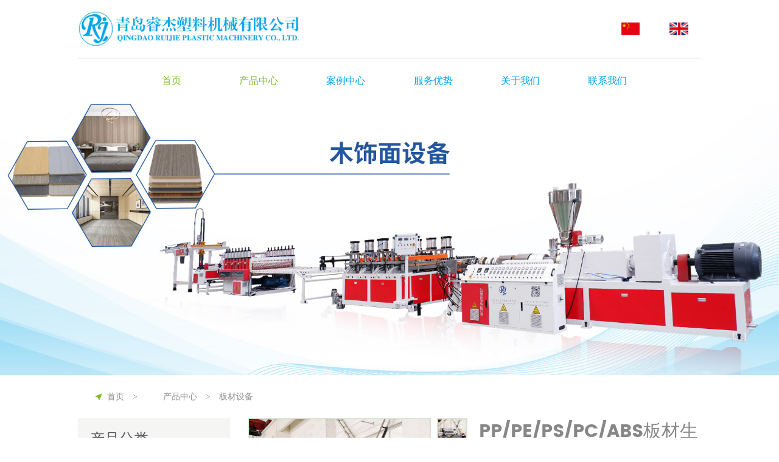

--- FILE ---
content_type: text/html; charset=UTF-8
request_url: https://www.sinorj.com/pp-pe-ps-pc-abs%E6%9D%BF%E6%9D%90%E7%94%9F%E4%BA%A7%E7%BA%BF/
body_size: 5361
content:
<!DOCTYPE html>
<html lang="en">
<head>
    <meta charset="UTF-8">
    <meta name="viewport" content="width=device-width, initial-scale=1.0">
    <meta http-equiv="X-UA-Compatible" content="ie=edge">
    <link rel="shortcut icon" href="/favicon.ico" />
    <title>PP/PE/PS/PC/ABS板材生产线</title>
    <meta name="description" content="">
    <meta name="keywords" content="PP/PE/PS/PC/ABS板材生产线">
    <link rel="shortcut icon" href="/favicon.ico" type="image/x-icon" />
    <link rel="stylesheet" href="https://www.sinorj.com/wp-content/themes/deyien/css/font/font.css" />
    <link rel="stylesheet" href="https://www.sinorj.com/wp-content/themes/deyien/css/common.css" type="text/css" media="screen" />
    <link rel="stylesheet" href="https://www.sinorj.com/wp-content/themes/deyien/css/swiper.min.css" />
    <link rel="stylesheet" href="https://www.sinorj.com/wp-content/themes/deyien/css/aos.css" />
    <link rel="stylesheet" href="https://www.sinorj.com/wp-content/themes/deyien/css/fenlei.css" />
    <link rel="stylesheet" href="https://www.sinorj.com/wp-content/themes/deyien/css/jquery.mmenu.all.css" />
    <link rel="stylesheet" href="https://www.sinorj.com/wp-content/themes/deyien/css/style.css" />
    <script type="text/javascript" src="https://www.sinorj.com/wp-content/themes/deyien/js/jquery.min.js"></script>
    <script type="text/javascript" src="https://www.sinorj.com/wp-content/themes/deyien/js/swiper.min.js" ></script>
    <script type="text/javascript" src="https://www.sinorj.com/wp-content/themes/deyien/js/jquery.mmenu.min.all.js" ></script>
    <script src="https://www.sinorj.com/wp-content/themes/deyien/js/common.js"></script>

<script>
var _hmt = _hmt || [];
(function() {
  var hm = document.createElement("script");
  hm.src = "https://hm.baidu.com/hm.js?1f365e44fafb6165ecb74c4191ef12f7";
  var s = document.getElementsByTagName("script")[0]; 
  s.parentNode.insertBefore(hm, s);
})();
</script>
<script>
var _hmt = _hmt || [];
(function() {
  var hm = document.createElement("script");
  hm.src = "https://hm.baidu.com/hm.js?1f365e44fafb6165ecb74c4191ef12f7";
  var s = document.getElementsByTagName("script")[0]; 
  s.parentNode.insertBefore(hm, s);
})();
</script>
<!-- Global site tag (gtag.js) - Google Ads: 964144787 -->
<script async src="https://www.googletagmanager.com/gtag/js?id=AW-964144787"></script>
<script>
 window.dataLayer = window.dataLayer || [];
function gtag(){dataLayer.push(arguments);}
gtag('js', new Date());

gtag('config', 'AW-964144787');
</script>

<!-- Event snippet for contact us conversion page -->
<script>
if(window.location.href.includes("contact-us")){
gtag('event', 'conversion', {'send_to': 'AW-964144787/yDzHCJWUpOsBEJPd3ssD'});
}
</script>
</head>
<body>

<div id="page">
  <header class="header">
    <div class="header-box fixed">
      <div class="header-top fixed">
        <div class="logo-box">
          <a href="/">
            <img src="https://www.sinorj.com/wp-content/uploads/2022/05/logo-1-2.png" title="logo-1-2" alt="logo-1-2" class="pc" />
            <img src="https://www.sinorj.com/wp-content/uploads/2022/05/logo-1-2.png" title="logo-1-2" alt="logo-1-2" class="wap" />
          </a>
        </div>
       
        <div class="language fixed">
        <a href="http://www.sinorj.com/">
                  <img src="https://www.sinorj.com/wp-content/uploads/2022/02/cn.png"/>
                  <span>中文</span>
              </a><a href="https://en.sinorj.com/">
                  <img src="https://www.sinorj.com/wp-content/uploads/2022/02/en.png"/>
                  <span>En</span>
              </a> 
        </div>
        <a href="#menu" class="btn-nav" >
            <span class="icon-bar top"></span>
            <span class="icon-bar middle"></span>
            <span class="icon-bar bottom"></span>
        </a>
      </div>
      <div class="header-bottom">
        <div class="nav-box">
          <nav id="menu">
            <ul class="fixed">
              <li class="on"><a href="/">首页</a>
              </li>
                                          <li   class="on"  >
                <a href="https://www.sinorj.com/products/">产品中心</a>
                              <ul class="second">		
                           <li> <a href="https://www.sinorj.com/category/flooring-machines/" >地板设备</a>
                            </li>
                            <li> <a href="https://www.sinorj.com/category/panel-ceiling-machines/" >墙板设备</a>
                            </li>
                            <li> <a href="https://www.sinorj.com/category/plastic-profile-machines/" >型材设备</a>
                            </li>
                            <li> <a href="https://www.sinorj.com/category/plastic-sheet-machines/" >片材设备</a>
                            </li>
                            <li> <a href="https://www.sinorj.com/category/plastic-board-machines/" >板材设备</a>
                            </li>
                            <li> <a href="https://www.sinorj.com/category/plastic-pipe-machines/" >管材设备</a>
                            </li>
                            <li> <a href="https://www.sinorj.com/category/other-machines/" >其他设备</a>
                            </li>
                
									</ul>
                                 </li>
                            <li   >
                <a href="https://www.sinorj.com/case/">案例中心</a>
                            </li>
                            <li   >
                <a href="https://www.sinorj.com/service/">服务优势</a>
                            </li>
                            <li   >
                <a href="https://www.sinorj.com/about-us/">关于我们</a>
                            </li>
                            <li   >
                <a href="https://www.sinorj.com/contact-us/">联系我们</a>
                            </li>
                          </ul>
          </nav>
        </div>
      </div>
    </div>
  </header>
<div class="in-banner">
  <div class="img-box">
    <a href="https://www.sinorj.com/pvc%e6%9c%a8%e9%a5%b0%e9%9d%a2%e7%94%9f%e4%ba%a7%e7%ba%bf/">
   <img src="https://www.sinorj.com/wp-content/uploads/2022/03/木饰面2.jpg" class="pc" />
    <img src="https://www.sinorj.com/wp-content/uploads/2022/03/木饰面2.jpg" class="wap" />
    </a>
  </div>
</div>
<section class="main">
  <div class="main-box">
    <div class="crumbs-box">
      <div class="crumbs-inner">
        <a href="/" class="home">首页</a>
        <i>&gt;</i>
        <a href="https://www.sinorj.com/products/" class="home">产品中心</a>
        <i>&gt;</i>
        <span>
板材设备</span>
      </div>
    </div>
    <div class="product-box">
      <div class="prodis-box fixed">
       <div class="pleft">

    <div class="han-cloud-menu">

      <div class="han-cloud-tit">

        产品分类

      </div>

      <div class="han-cloud-list">
        <ul>
          <li >
            <a href="https://www.sinorj.com/products/" style=" font-weight:bold;">全部</a>
          </li>
                         <li >

          <a href="https://www.sinorj.com/category/flooring-machines/" style=" font-weight:bold;">地板设备</a>

             
          </li>

                      <li >

          <a href="https://www.sinorj.com/category/panel-ceiling-machines/" style=" font-weight:bold;">墙板设备</a>

             
          </li>

                      <li >

          <a href="https://www.sinorj.com/category/plastic-profile-machines/" style=" font-weight:bold;">型材设备</a>

             
          </li>

                      <li >

          <a href="https://www.sinorj.com/category/plastic-sheet-machines/" style=" font-weight:bold;">片材设备</a>

             
          </li>

                      <li  class="on"  >

          <a href="https://www.sinorj.com/category/plastic-board-machines/" style=" font-weight:bold;">板材设备</a>

             
          </li>

                      <li >

          <a href="https://www.sinorj.com/category/plastic-pipe-machines/" style=" font-weight:bold;">管材设备</a>

             
          </li>

                      <li >

          <a href="https://www.sinorj.com/category/other-machines/" style=" font-weight:bold;">其他设备</a>

             
          </li>

         
        </ul>

      </div>

    </div>

  </div>        <div class="prright">
          <div class="prright-fixed">
            <div class="pone fixed">
              <div class="big-pic fixed">
                <div class="big-box">
                                    <img src="https://www.sinorj.com/wp-content/uploads/2022/03/1-7.jpg" title="PP/PE/PS/PC/ABS板材生产线" alt="PP/PE/PS/PC/ABS板材生产线"/>
                                    </div>
                <div class="small-list">
                  <ul>
                                        <li class="act" >
                      <a href="javascript:;" data-big="https://www.sinorj.com/wp-content/uploads/2022/03/1-7.jpg">
                        <img src="https://www.sinorj.com/wp-content/uploads/2022/03/1-7.jpg" title="PP/PE/PS/PC/ABS板材生产线" alt="PP/PE/PS/PC/ABS板材生产线" />
                      </a>
                    </li>
                                       <li >
                      <a href="javascript:;" data-big="https://www.sinorj.com/wp-content/uploads/2022/03/2-8.jpg">
                        <img src="https://www.sinorj.com/wp-content/uploads/2022/03/2-8.jpg" title="PP/PE/PS/PC/ABS板材生产线" alt="PP/PE/PS/PC/ABS板材生产线" />
                      </a>
                    </li>
                                       <li >
                      <a href="javascript:;" data-big="https://www.sinorj.com/wp-content/uploads/2022/03/3-8.jpg">
                        <img src="https://www.sinorj.com/wp-content/uploads/2022/03/3-8.jpg" title="PP/PE/PS/PC/ABS板材生产线" alt="PP/PE/PS/PC/ABS板材生产线" />
                      </a>
                    </li>
                                     </ul>
                </div>
              </div>
              <div class="big-text">
                <div class="t">PP/PE/PS/PC/ABS板材生产线</div>
                <div class="dis">
                  <p>本公司生产各种塑料板材设备有PP板材设备、PE板材设备、ABS板材设备、PS板材设备、PC板材设备等塑料板材生产线，该生产线由单螺杆塑料挤出机、自动真空上料机、除湿烘干料斗、板材机头、三辊压光机、排辊托冷装置、裁边装置、牵引机、剪切机、排辊输送机、接板架等组成。生产线采用自动化控制，自动化程度高，设备稳定，操作简便，生产效率高。</p>
                </div>
                <div class="link fixed">
                 
                  <a href="/#indexlianxi" ><img src="https://www.sinorj.com/wp-content/themes/deyien/images/co.png"/> 联系我们</a>
                </div>
              
              </div>
            </div>
            <div class="text">
              <div class="t">优势：</div>
              <div class="d">
                <p>1.螺杆采用特殊混料功能及高塑化能力设计，确保塑料融化色泽均匀，挤出量增高。</p>
<p>2.衣架型模头采用特殊双节流设计，使板材厚薄轻松调整。</p>
<p>3.温度控制精度±1℃可控制塑化过程及板材厚薄，平整性。</p>
<p>4 辊成型压辊成台采用平式或垂直式，可自由升降方式在厚板薄板操作过程中提供更多选择性，提高板材品质。</p>
<p>5.板材厚薄控制采用螺杆调整及油压压轮双向调整可准确控制板材厚薄度。</p>
<p>6.压辊轮直径为350mm及双回路冷却系统，配合模温控制机控制压辊轮温度使板材厚薄均匀。</p>
<p>7.切片机、板材长度及数量可调。</p>
              </div>
                             <div class="t">应用场景：</div>
              <div class="d">
               <p>PE/PP板材具有高强度、耐高温、表面光滑、平整、耐腐蚀、电绝缘性能优等优点。广泛用于环保、化工、电力等工业上。</p>
<p>PS板能自由着色,无嗅无味无害,不致菌类生长,具有刚性、绝缘、印刷性好等优点,主要用于包装、容器设备、日用装潢、普通电器以及建筑等行业。</p>
<p>ABS板材具有冲击强度高、耐热性能好、韧性好、表面光洁、易于二次加工等特点，广泛用家电、电子、包装等领域，可制作冰箱、洗衣机内衬，电视机、收录机外壳和仪表盘等。</p>
<p>PC板材用于园林、游艺场所奇异装饰及休息场所的廊亭；商业建筑的内外装饰品，现代城市楼房的幕墙；航空透明集装箱、摩托车前风挡、飞机、火车、轮船、汽车、汽船、潜艇；电话亭、广告路，、灯箱广告展示展览的布置；高速公路及城市高架路隔音屏障。</p>
              </div>
              <div class="img-list">
                <ul class="fixed">
                                       <li>
                        <img src="https://www.sinorj.com/wp-content/uploads/2022/03/IMG_20190227_133911_conew1.jpg" title="PP/PE/PS/PC/ABS板材生产线" alt="PP/PE/PS/PC/ABS板材生产线" />
                    </li>
                                       <li>
                        <img src="https://www.sinorj.com/wp-content/uploads/2022/03/IMG_20190227_134202_conew1.jpg" title="PP/PE/PS/PC/ABS板材生产线" alt="PP/PE/PS/PC/ABS板材生产线" />
                    </li>
                                       <li>
                        <img src="https://www.sinorj.com/wp-content/uploads/2022/03/2222_conew1.jpg" title="PP/PE/PS/PC/ABS板材生产线" alt="PP/PE/PS/PC/ABS板材生产线" />
                    </li>
                    
                </ul>
              </div>

            </div>
          </div>
        </div>
      </div>
    </div>
    
</section>
    <div class="related-product">
      <div class="prodis-tit">
        相关产品
      </div>
      <div class="relpro-inner">
        <ul class="fixed">
                   <li>
            <a class="img-box" href="https://www.sinorj.com/pvc%e7%89%87%e6%9d%90%e7%94%9f%e4%ba%a7%e7%ba%bf/">
              <img src="https://www.sinorj.com/wp-content/uploads/2022/03/缩略图-2.jpg" alt="PVC片材生产线" title="PVC片材生产线">
            </a>
            <a class="img-tit" href="https://www.sinorj.com/pvc%e7%89%87%e6%9d%90%e7%94%9f%e4%ba%a7%e7%ba%bf/">
             PVC片材生产线            </a>
          </li>
                   <li>
            <a class="img-box" href="https://www.sinorj.com/pp-pe-ps-pc-abs%e7%89%87%e6%9d%90%e7%94%9f%e4%ba%a7%e7%ba%bf/">
              <img src="https://www.sinorj.com/wp-content/uploads/2022/03/缩略图-4.jpg" alt="PP/PE/PS/PC/ABS片材生产线" title="PP/PE/PS/PC/ABS片材生产线">
            </a>
            <a class="img-tit" href="https://www.sinorj.com/pp-pe-ps-pc-abs%e7%89%87%e6%9d%90%e7%94%9f%e4%ba%a7%e7%ba%bf/">
             PP/PE/PS/PC/ABS片材生产线            </a>
          </li>
                   <li>
            <a class="img-box" href="https://www.sinorj.com/pvc%e6%9d%bf%e6%9d%90%e7%94%9f%e4%ba%a7%e7%ba%bf/">
              <img src="https://www.sinorj.com/wp-content/uploads/2022/03/缩略图-3.jpg" alt="PVC板材生产线" title="PVC板材生产线">
            </a>
            <a class="img-tit" href="https://www.sinorj.com/pvc%e6%9d%bf%e6%9d%90%e7%94%9f%e4%ba%a7%e7%ba%bf/">
             PVC板材生产线            </a>
          </li>
                   <li>
            <a class="img-box" href="https://www.sinorj.com/pet%e7%89%87%e6%9d%90%e7%94%9f%e4%ba%a7%e7%ba%bf/">
              <img src="https://www.sinorj.com/wp-content/uploads/2022/03/3e2c2cb34c25ec0ea01c1c4ebe4c74d.jpg" alt="PET片材生产线" title="PET片材生产线">
            </a>
            <a class="img-tit" href="https://www.sinorj.com/pet%e7%89%87%e6%9d%90%e7%94%9f%e4%ba%a7%e7%ba%bf/">
             PET片材生产线            </a>
          </li>
          
        </ul>
      </div>
    </div>
  </div>
</section>
<footer class="footer">
      <div class="footer-box">
        <div class="footer-fixed fixed">
          <div class="logo-search">
            <div class="flogo-box">
              <a href="/">
                 <img class="ftlogo" src="https://www.sinorj.com/wp-content/uploads/2022/03/logodi.png" title="logodi" alt="logodi" class="pc" />
              </a>
            </div>
            <div class="ftips">
             青岛睿杰塑料机械有限公司位于青岛胶州市，距青岛机场十多分钟车程，多条高速公路横贯胶州市。青岛睿杰塑机是专业从事塑料挤出设备的集科研、开发、制造、销售、服务于一体的高科技企业;拥有雄厚的技术力量，完善的检测手段，经验丰富的技术人员和技术工人;对塑料工艺、配方和塑料机械有着透彻的了解和丰富的经验，从而保证了所生产的塑料机械具有高品质、高性能。青岛睿杰塑机的产品已经出口到美国、俄罗斯、印度、欧洲、东南亚、中东、中亚、非洲等多个国家和地区。            </div>
          
          </div>
          <div class="footer-nav">
            <div class="nlist">
              <dl>
                <dt><a href="https://www.sinorj.com/products/">产品分类</a></dt>
                                 <dd><a href="https://www.sinorj.com/category/flooring-machines/">  地板设备</a></dd>
                                 <dd><a href="https://www.sinorj.com/category/panel-ceiling-machines/">  墙板设备</a></dd>
                                 <dd><a href="https://www.sinorj.com/category/plastic-profile-machines/">  型材设备</a></dd>
                                 <dd><a href="https://www.sinorj.com/category/plastic-sheet-machines/">  片材设备</a></dd>
                               </dl>
            </div>
            <div class="nlist dtnull">
              <dl>
                <dt>
                </dt>
                                 <dd><a href="https://www.sinorj.com/category/plastic-board-machines/">  板材设备</a></dd>
                                  <dd><a href="https://www.sinorj.com/category/plastic-pipe-machines/">  管材设备</a></dd>
                                  <dd><a href="https://www.sinorj.com/category/other-machines/">  其他设备</a></dd>
                               </dl>
            </div>
            <div class="nlist links">
              <dl>
                <dt><a>联系我们</a></dt>
                <dd class="facebook"><a href="" target="_blank">0532-82299268</a></dd>
                <dd class="youtube"><a href="mailto:ssf929@sinorj.com" target="_blank">0532-82293031</a></dd>
                <dd class="twitter">
                    <a href="whatsapp://send?phone=+8615253289608" target="_blank">sales@sinorj.com</a>
                    </dd>
                <dd class="twitter"><a href="" target="_blank">ssf929@sinorj.com</a></dd>
              </dl>
            </div>
          </div>
        </div>
        <div class="footer-copy">
          <p>版权所有： 青岛睿杰塑料机械有限公司 &nbsp;&nbsp;<a href="https://beian.miit.gov.cn/" target="_blank" rel="nofollow">鲁ICP备10025487号-1 </a> </p>
        </div>
      </div>
    </footer>
    <!--手机底部导航-->
<div id="dibunav">
    <ul class="dibunav-con">
          <li>
            <a href="/" class=""><img src="https://www.sinorj.com/wp-content/themes/deyien/img/Products.png" alt=""/><p>首页</p>
            </a>
        </li>
        <li>
            <a href="https://www.sinorj.com/products/" class=""><img src="https://www.sinorj.com/wp-content/themes/deyien/img/Products.png" alt=""/><p>产品中心</p>
            </a>
        </li>
        <li>
            <a href="https://www.sinorj.com/case/" class=""><img src="https://www.sinorj.com/wp-content/themes/deyien/img/Service.png" alt=""/><p>案例中心</p>
            </a>
        </li>


        <li>
            <a href="/contact-us/"><img src="https://www.sinorj.com/wp-content/themes/deyien/img/Chat.png" alt=""/><p>联系我们</p>
            </a>
        </li>

    </ul>
</div>
    <a href="javascript:;" id="toTop">
      <img src="https://www.sinorj.com/wp-content/themes/deyien/images/totop.png" />
    </a>
  </div>
  <script type="text/javascript" src="https://www.sinorj.com/wp-content/themes/deyien/js/aos.js" ></script>
  <script type="text/javascript" src="https://www.sinorj.com/wp-content/themes/deyien/js/index.js" ></script>
  <script>
    AOS.init({
      easing: 'ease-out-back',
      duration: 1000
    });   
  </script>
</body>
</html>

--- FILE ---
content_type: text/css
request_url: https://www.sinorj.com/wp-content/themes/deyien/css/font/font.css
body_size: 574
content:
@font-face {
  font-family: "Myriad Web Pro";
  src: url("Myriad Web Pro.woff2") format("woff2"),
       url("Myriad Web Pro.woff") format("woff"),
       url("Myriad Web Pro.ttf") format("truetype"),
       url("Myriad Web Pro.eot") format("embedded-opentype"),
       url("Myriad Web Pro.svg") format("svg");
  font-weight: normal;
  font-style: normal;
}

@font-face {
  font-family: "Dolce Vita Light";
  src: url("Dolce Vita Light.woff2") format("woff2"),
       url("Dolce Vita Light.woff") format("woff"),
       url("Dolce Vita Light.ttf") format("truetype"),
       url("Dolce Vita Light.eot") format("embedded-opentype"),
       url("Dolce Vita Light.svg") format("svg");
  font-weight: normal;
  font-style: normal;
}

@font-face {
  font-family: "AvantGardeITCbyBT-Demi";
  src: url("AvantGardeITCbyBT-Demi.woff2") format("woff2"),
       url("AvantGardeITCbyBT-Demi.woff") format("woff"),
       url("AvantGardeITCbyBT-Demi.ttf") format("truetype"),
       url("AvantGardeITCbyBT-Demi.eot") format("embedded-opentype"),
       url("AvantGardeITCbyBT-Demi.svg") format("svg");
  font-weight: normal;
  font-style: normal;
}

@font-face {
  font-family: "AvantGardeITCbyBT-Book";
  src: url("AvantGardeITCbyBT-Book.woff2") format("woff2"),
       url("AvantGardeITCbyBT-Book.woff") format("woff"),
       url("AvantGardeITCbyBT-Book.ttf") format("truetype"),
       url("AvantGardeITCbyBT-Book.eot") format("embedded-opentype"),
       url("AvantGardeITCbyBT-Book.svg") format("svg");
  font-weight: normal;
  font-style: normal;
}

@font-face {
  font-family: "Quicksand-Regular";
  src: url("Quicksand-Regular.woff2") format("woff2"),
       url("Quicksand-Regular.woff") format("woff"),
       url("Quicksand-Regular.ttf") format("truetype"),
       url("Quicksand-Regular.eot") format("embedded-opentype"),
       url("Quicksand-Regular.svg") format("svg");
  font-weight: normal;
  font-style: normal;
}

@font-face {
  font-family: "Quicksand_Bold";
  src: url("Quicksand_Bold.woff.woff2") format("woff2"),
       url("Quicksand_Bold.woff.woff") format("woff"),
       url("Quicksand_Bold.woff.ttf") format("truetype"),
       url("Quicksand_Bold.woff.eot") format("embedded-opentype"),
       url("Quicksand_Bold.woff.svg") format("svg");
  font-weight: normal;
  font-style: normal;
}

@font-face {
  font-family: "Merriweather-Light";
  src: url("Merriweather-Light.woff2") format("woff2"),
       url("Merriweather-Light.woff") format("woff"),
       url("Merriweather-Light.ttf") format("truetype"),
       url("Merriweather-Light.eot") format("embedded-opentype"),
       url("Merriweather-Light.svg") format("svg");
  font-weight: normal;
  font-style: normal;
}

@font-face {
  font-family: "Merriweather-Regular";
  src: url("Merriweather-Regular.woff.woff2") format("woff2"),
       url("Merriweather-Regular.woff.woff") format("woff"),
       url("Merriweather-Regular.woff.ttf") format("truetype"),
       url("Merriweather-Regular.woff.eot") format("embedded-opentype"),
       url("Merriweather-Regular.woff.svg") format("svg");
  font-weight: normal;
  font-style: normal;
}

@font-face {
  font-family: "PingFangSCRegular";
  src: url("PingFangSCRegular.woff2") format("woff2"),
       url("PingFangSCRegular.woff") format("woff"),
       url("PingFangSCRegular.ttf") format("truetype"),
       url("PingFangSCRegular.eot") format("embedded-opentype"),
       url("PingFangSCRegular.svg") format("svg");
  font-weight: normal;
  font-style: normal;
}

@font-face {
  font-family: "Poppins-Bold";
  src: url("Poppins-Bold.woff2") format("woff2"),
       url("Poppins-Bold.woff") format("woff"),
       url("Poppins-Bold.ttf") format("truetype"),
       url("Poppins-Bold.eot") format("embedded-opentype"),
       url("Poppins-Bold.svg") format("svg");
  font-weight: normal;
  font-style: normal;
}

@font-face {
  font-family: "Poppins-Light";
  src: url("Poppins-Light.woff2") format("woff2"),
       url("Poppins-Light.woff") format("woff"),
       url("Poppins-Light.ttf") format("truetype"),
       url("Poppins-Light.eot") format("embedded-opentype"),
       url("Poppins-Light.svg") format("svg");
  font-weight: normal;
  font-style: normal;
}

@font-face {
  font-family: "Poppins-Medium";
  src: url("Poppins-Medium.woff2") format("woff2"),
       url("Poppins-Medium.woff") format("woff"),
       url("Poppins-Medium.ttf") format("truetype"),
       url("Poppins-Medium.eot") format("embedded-opentype"),
       url("Poppins-Medium.svg") format("svg");
  font-weight: normal;
  font-style: normal;
}

@font-face {
  font-family: "Poppins-Regular";
  src: url("Poppins-Regular.woff2") format("woff2"),
       url("Poppins-Regular.woff") format("woff"),
       url("Poppins-Regular.ttf") format("truetype"),
       url("Poppins-Regular.eot") format("embedded-opentype"),
       url("Poppins-Regular.svg") format("svg");
  font-weight: normal;
  font-style: normal;
}

@font-face {
  font-family: "Poppins-SemiBold";
  src: url("Poppins-SemiBold.woff2") format("woff2"),
       url("Poppins-SemiBold.woff") format("woff"),
       url("Poppins-SemiBold.ttf") format("truetype"),
       url("Poppins-SemiBold.eot") format("embedded-opentype"),
       url("Poppins-SemiBold.svg") format("svg");
  font-weight: normal;
  font-style: normal;
}

@font-face {
  font-family: "PlayfairDisplay-Bold";
  src: url("PlayfairDisplay-Bold.woff2") format("woff2"),
       url("PlayfairDisplay-Bold.woff") format("woff"),
       url("PlayfairDisplay-Bold.ttf") format("truetype"),
       url("PlayfairDisplay-Bold.eot") format("embedded-opentype"),
       url("PlayfairDisplay-Bold.svg") format("svg");
  font-weight: normal;
  font-style: normal;
}

@font-face {
  font-family: "CenturySchlbkCyrillicBT";
  src: url("CenturySchlbkCyrillicBT.woff2") format("woff2"),
       url("CenturySchlbkCyrillicBT.woff") format("woff"),
       url("CenturySchlbkCyrillicBT.ttf") format("truetype"),
       url("CenturySchlbkCyrillicBT.eot") format("embedded-opentype"),
       url("CenturySchlbkCyrillicBT.svg") format("svg");
  font-weight: normal;
  font-style: normal;
}

@font-face {
  font-family: "SamsungSharpSansBoldRegular";
  src: url("SamsungSharpSansBoldRegular.woff2") format("woff2"),
       url("SamsungSharpSansBoldRegular.woff") format("woff"),
       url("SamsungSharpSansBoldRegular.ttf") format("truetype"),
       url("SamsungSharpSansBoldRegular.eot") format("embedded-opentype"),
       url("SamsungSharpSansBoldRegular.svg") format("svg");
  font-weight: normal;
  font-style: normal;
}

--- FILE ---
content_type: text/css
request_url: https://www.sinorj.com/wp-content/themes/deyien/css/common.css
body_size: 1347
content:
@charset "utf-8";
/* reset */
html { height: 100% }
body { min-height: 100% }
body { _height: 100% }
body, div, ul, ol, li, dl, dt, dd, h1, h2, h3, h4, h5, h6, iframe, pre, code, fieldset, legend, form, input, select, textarea, button, p, blockquote, th, td, figure { margin: 0; padding: 0 }
body, div, ul, ol, li, dl, dt, dd, h1, h2, h3, h4, h5, h6, iframe, pre, code, fieldset, legend, form, p, blockquote, figure, header, footer, nav, article, section, aside, address, figcaption { *zoom: 1 }
li { list-style-type: none }
h1, h2, h3, h4, h5, h6 { font-size: 100% }
iframe, frame, fieldset, img { border: 0 none }
img { vertical-align: top }
input[type=button], input[type=submit], input[type=reset] { cursor: pointer }
button { cursor: pointer }
input, textarea, button { -webkit-border-radius: 0; -webkit-appearance: none }
input[type=radio] { -webkit-border-radius: 100%; -webkit-appearance: radio }
input[type=checkbox] { -webkit-appearance: checkbox }
input[type=search] { -webkit-box-sizing: content-box; -moz-box-sizing: content-box; -ms-box-sizing: content-box; -o-box-sizing: content-box; box-sizing: content-box }
textarea { overflow: auto; resize: none }
blockquote, q { quotes: none }
blockquote:before, blockquote:after, q:before, q:after { content: ""; content: none }
table { border-collapse: collapse; border-spacing: 0 }
caption, th { text-align: left }
th { font-weight: normal }
em, cite, address,i { font-style: normal }
sup { vertical-align: text-top }
sub { vertical-align: text-bottom }
body, input, select, button, textarea { font-size: 14px; font-family: "Poppins-Regular";color:#878787;}
body { line-height: 1.5 }
a { text-decoration: none;}
a:hover { color:#aec49d;}
a { blr:expression(this.onFocus=this.blur()); color:#898989; }
a * { *cursor: pointer }
:focus { outline: none }
/*所有后台编辑器区域都要引用 edit_con_original 类名*/
.edit_con_original{ line-height:1.8; padding:0 0; color:#333;}
.edit_con_original ul{ margin:inherit; padding:inherit}
.edit_con_original ul li { list-style-type:disc; margin:auto; }
.edit_con_original ol{ margin:inherit; padding:inherit}
.edit_con_original ol li { list-style-type:decimal; margin:auto; }
.edit_con_original h1 { font-size: 2em; font-weight:bold }
.edit_con_original h2 { font-size: 1.5em; font-weight:bold }
.edit_con_original h3 { font-size: 1.17em; font-weight:bold }
.edit_con_original h4 { font-size: 1em; font-weight:bold }
.edit_con_original h5 { font-size: 0.83em; font-weight:bold }
.edit_con_original h6 { font-size: 0.67em; font-weight:bold }
.edit_con_original em { font-style: italic }
.edit_con_original cite{ font-style: italic }
.edit_con_original address{ font-style: italic }
.edit_con_original i { font-style: italic }
.edit_con_original table{ border-collapse: separate; border-spacing: 2px }
.edit_con_original img{ max-width:100%; height:auto;}
/*所有后台编辑器区域都要引用 edit_con_original 类名*/

/* clear 页头，页脚，内容区都不用再加清除样式 */
.fixed:before, .clearfix:before, .cf:before, body:before, .header:before, .main:before, .footer:before { content: ''; display: table }
.fixed:after, .clearfix:after, .cf:after, after, .header:after, .main:after, .footer:after { content: ''; display: table; clear: both }
.fixed, .clearfix, .cf, .header, .main, .footer { *zoom: 1;}
.clear, .cl { display: block!important; float: none!important; clear: both; width: auto!important; max-width: none!important; min-width: 0!important; max-height: none!important; min-height: 0!important; overflow: hidden; margin: 0!important; padding: 0!important; border: 0 none!important; font-size: 0!important; line-height: 0!important }
/*公用样式end*/




fieldset{
	display: block;
    margin-inline-start: 0px;
    margin-inline-end: 0px;
    padding-block-start: 0em;
    padding-inline-start: 0em;
    padding-inline-end: 0em;
    padding-block-end: 0em;
    min-inline-size: auto;
    border-width: 0px;
    border-style: none;
    border-color: threedface;
    border-image: initial;
}








--- FILE ---
content_type: text/css
request_url: https://www.sinorj.com/wp-content/themes/deyien/css/fenlei.css
body_size: 134
content:
@charset "UTF-8";
.fenlei{display: none;}
.fenlei.a{color:#fff;}
@media (max-width: 768px){.fenlei{display: block !important;color: #fff;
    background-color: #1890ff;
    border-color: #329cff;
    width: 70px;
    padding: 0px 10px 0px 10px;
}

}



--- FILE ---
content_type: text/css
request_url: https://www.sinorj.com/wp-content/themes/deyien/css/style.css
body_size: 11053
content:
/*header start*/
.header{position: absolute;width:100%;top:0;left:0;z-index:99;background:#fff;}
.header .header-box{max-width:1440px;margin:0 auto;}
.header .header-box .header-top{border-bottom:1px solid #d0d0d0;}
.header-box .logo-box{width:366px;display: inline-block;float:left;padding:15px 0;}
.header-box .logo-box a{display: block;}
.logo-box a img{display: none;width:100%;height:auto;}
.logo-box a img.pc{display: block;}
.header-box .tel-link{padding:25px 0;display: inline-block;float:left;margin-left:10%;}
.header-box .tel-link .tel-mail{display: inline-block;float:left;}
.header-box .tel-link .tel-mail a{font-size:16px;color:#FFFFFF;display: inline-block;padding:14px 0  14px 30px;}
.header-box .tel-link .tel-mail a.tel{background:url(../images/sj.png) no-repeat left center;}
.header-box .tel-link .tel-mail a.mail{background:url(../images/em.png) no-repeat left center;margin-left:45px;}
.header-box .tel-link .link{display: inline-block;float:left;padding-left:45px;}
.header-box .language{display: flex;float:right;padding:37px 0;}
.header-box .language a{display:flex;justify-content:center;align-items:center;margin-left:15px;}
.header-box .language a span{display:inline-block;margin-left:5px;color:#FFFFFF;}
.language .lan-tit{display: inline-block;color:#FFFFFF;font-size:14px;float:left;margin-right:15px;}
.language .lan-slide{width:118px;height:26px;border:1px solid #FFFFFF;float:right;border-radius:3px;}
.language .lan-slide dt a{display: block;background:url(../images/donw.png) no-repeat 90% center;color:#FFFFFF;font-size:12px;padding:0 14px;}
.language .lan-slide dd{backgroutwitternd:#CCCCCC;opacity:0;transition: all 0.6s;visibility:hidden;transform:scaleY(-0.5);transform-origin:left top;}
.language .lan-slide:hover dd{opacity:1;visibility: visible;transform: scaleY(1);}
.language .lan-slide dd a{display: block;color:#FFFFFF;line-height:26px;padding:0 14px;font-size:12px;}
.header-box .nav-box ul{display:flex;flex-wrap: wrap;justify-content:center;}
.header-box .nav-box ul > li{width:14%;float:left;text-align: center;position: relative;}
.header-box .nav-box ul > li .second{position: absolute;width: 400px;top:100%;background: rgba(245,245,245,0.9);left: 50%;margin-left:-128px;visibility: hidden;opacity:0;transition: all 0.1s;}
.header-box .nav-box ul > li:hover .second{visibility:visible;opacity:1;}
.header-box .nav-box ul > li .second li{float: none;width:100%;position: relative;}
.header-box .nav-box ul > li .second > li > a{height:60px;line-height:60px;color:#96989a;font:18px;display: block;padding:0 30px;text-align: left;font-weight:normal;}
.header-box .nav-box ul > li .second li:hover > a{color:#ffffff;background:#7bbc23;}
.header-box .nav-box ul > li .second li .three{background:rgba(245,245,245,0.9);width:256px;left:100%;top:0;position: absolute;visibility: hidden;opacity:0;transition: all 0.1s;}
.header-box .nav-box ul > li .second li:hover .three{visibility:visible;opacity: 1;}
.header-box .nav-box ul > li .second li .three li a{height:46px;line-height:46px;font-family: "Poppins-Regular";padding:0 0;}
.header-box .nav-box ul > li > a{display: block;padding:25px 0;font-size:16px;color:#00a4e7;font-family: "Poppins-Bold";text-transform: uppercase;position: relative;transition: all 0.4s;background:transparent;}
.header-box .nav-box ul > li:hover a ,.header-box .nav-box ul li.on a{background:#FFFFFF;color:#7bbc23;}
.header-box .nav-box ul > li:hover a:before{left:0;display:none;}
.header-box .nav-box ul > li a:before{content: '';width:1px;height:26px;background:#FFFFFF;left:-1px;top:50%;margin-top:-13px;position:absolute;}
.header-box .nav-box ul > li:first-child a:before{display: none;}
/*header end*/
#toTop{width:50px;height:50px;left:20px;bottom:120px;position: fixed;z-index:999;background:#7bbc23;text-align: center;vertical-align: middle;}
#toTop img{padding:5px 0;}
/*footer start*/
.footer{background:#333431;}
.footer .footer-box{max-width:1440px;margin:0 auto;}
.footer .footer-box .footer-fixed{padding:20px 0;width:1000px;margin:0 auto;}
.footer-box .footer-fixed .logo-search{width:340px;float:left;}
.footer-fixed .logo-search .ftips{padding:10px 0;font-size:14px;color:#FFFFFF;font-family: "Poppins-Regular";margin-left: 5px;
}
.footer-fixed .logo-search .flogo-box{width:100%;}
.footer-fixed .logo-search .flogo-box.a{width:100%;}
.ftlogo{width:322px;}
.logo-search  .fsearch-box{position: relative;}
.logo-search  .fsearch-box input{border:1px solid #5c5d5a;width:223px;height:44px;background:transparent;padding:0 10px;float:left;}
.logo-search  .fsearch-box button{border:none;background:#5c5d5a;display: block;height:46px;width:49px;float:left;}
.logo-search  .fsearch-box button img{transition: all 0.6s;transform: scale(1);}
.logo-search  .fsearch-box button:hover img{transform: scale(1.05);}
.footer-nav{float:left;display: inline-block;}
.footer-nav .nlist{padding-left:80px;float:left; padding-top: 14px;}
.footer-nav .nlist.dtnull dt{height:30px;}
.footer-nav .nlist dt a{font-size:20px;font-family: "Poppins-Bold";color:#FFFFFF;text-transform: uppercase;padding-left:18px;}
.footer-nav .nlist a{display:block;}
.footer-nav .nlist dd{padding-top:25px;}
.footer-nav .nlist dd a{color:#FFFFFF;font-size:16px;background:url(../images/bank-icon.png) no-repeat left center;padding-left:18px;}
.footer-nav .nlist.links dd a{padding-left:35px;}
.footer-nav .nlist dd.facebook a{background:url(../images/tel-icon.png) no-repeat left center;}
.footer-nav .nlist dd.twitter a{background:url(../images/img2.png) no-repeat left center;}
.footer-nav .nlist dd.youtube a{background:url(../images/tel-icon.png) no-repeat left center;}
.footer-nav .nlist dd.linkedin a{background:url(../images/img4.png) no-repeat left center;}
.footer-nav .nlist.links dt a{padding-left:0;}
.footer-copy{padding:25px;text-align: center;border-top:1px solid #3d3e3c;font-size:16px;}

/*footer end*/
/*轮播图start*/
.banner{max-width:1920px;margin:0 auto;width:100%;background:#000000;}
.banner .swiper-slide{position: relative;overflow: hidden;}
.banner .bg-box{position: relative;z-index:1;}
.banner .bg-box img{width:100%;height:auto;}
.banner .wap-box{display:none;}
.banner .wap-box img{width:100%;height:auto;}
.banner .swiper-pagination-bullet{background:#dddad7;display:block;margin:10px auto;transform: scale(1);transition: all 0.6s;}
.swiper-search{position: absolute;z-index:9;right:0;top:40px;}
.swiper-search .swiper-search-inner{position:absolute;right:0;top:0;}
.swiper-search .swiper-pagination-bullet-active{transform: scale(1.2);}
.swiper-search .swiper-pagination{position: relative;}
.swiper-search .banner-search{display: block;margin:0 auto;margin-bottom:20px;}
/*轮播图end*/
.newswiper-search{position: absolute;z-index:9;margin-top:50px;width:1440px;left:50%;margin-left:-920px;}
.newswiper-search .newswiper-search-inner{position:absolute;width:30px;right:0;top:0;}
.newswiper-search .newswiper-pagination-bullet-active{transform: scale(1.2);}
.newswiper-search .newswiper-pagination{position: relative;}
.newswiper-search .newbanner-search{display: block;width:21px;margin:0 auto;margin-bottom:20px;}

/*内页Kv*/
.in-banner{max-width:1920px;margin:0 auto;}
.in-banner .img-box img{width:100%;height:auto;display:none;margin-top:0px;}
.in-banner .img-box img.pc{display: block;}
/*内页Kv*/












/*公共样式定义 start*/
/*例如,统一间距,统一字体,统一大小写,统一最大距离*/
.crumbs-box{padding:25px 0;}
.crumbs-box .crumbs-inner{max-width:1440px;margin:0 auto;text-transform: uppercase;}
.crumbs-box .crumbs-inner a{color:#909090;display: inline-block;font-family: "Poppins-Regular";}
.crumbs-box .crumbs-inner a:first-child{padding-left:20px;background:url(../images/home-icon.png) no-repeat left center;}
.crumbs-box .crumbs-inner i{display: inline-block;font-family: simsun;padding:0 10px;}
.crumbs-box .crumbs-inner span{color:#909090;font-family: "Poppins-Regular";}
/*分页 start*/
.page-box{padding:50px 0;text-align: center;}
.page-box .page-inner{display:flex;justify-content: center;}
.page-box .page-inner a{display:inline-flex;margin:0 5px;font-size:16px;color:#818181;width:40px;height:40px;line-height:40px;justify-content: center;background:transparent;border:1px solid #7bbc23;}
.page-box .page-inner .page-list{display: flex;}
.page-box .page-inner .page-list a.act ,.page-box .page-inner .page-list a:hover{color:#FFFFFF;background:#7bbc23;transition: all 0.4s;}
.page-box .page-inner a.prev ,.page-box .page-inner a.next{font-size:20px;color:#818181;width:40px;height:40px;text-align: center;line-height:40px;font-family: simsun;}
.page-box .page-inner a.prev.no-drop ,.page-box .page-inner a.next.no-drop{cursor: no-drop;opacity:0.8;}
.page-box .page-inner span.current{display:inline-flex;margin:0 5px;font-size:16px;color:#818181;width:40px;height:40px;line-height:40px;justify-content: center;background:transparent;border:1px solid #7bbc23; color:#FFFFFF;background:#7bbc23;}

/*分页 end*/

.tit-box{padding:5px 0;position:relative;}
.tit-box .tit-inner{text-align: center;}
.tit-box .tit-inner h3 ,.tit-box .tit-inner .h3{font-size:40px;position: relative;color:#595a5c;text-transform:uppercase;font-family: "Poppins-Bold";}
.tit-box .tit-inner a{display: inline-block;width:143px;height:50px;text-align: center;line-height:50px;color:#FFFFFF;font-family: "Poppins-SemiBold";background:#7bbc23;font-size:20px;margin-top:5px;}
.tit-box .tit-inner p{text-align: center;font-size:18px;margin-top:10px;}

.xhl-control-label{color:#333333;font-size:16px;width:10%;float:left;height:45px;line-height:45px;}
.xhl-controls{float:right;width:90%;}
.xhl-controls input{border:1px solid #ebeff8;padding:10px 5%;width:90%;background:#f5f5f4;}
.xhl-controls textarea{border:1px solid #ebeff8;padding:10px 5%;width:90%;height:150px;background:#f5f5f4;}
.xhl-form-tip{color:red;position: absolute;right:-20px;top:15px;z-index:2;}
.xhl-control-group{margin-bottom:20px;position: relative;}
.xhl-control-group:before{content: '';display: table;}
.xhl-control-group:after{content: '';display: table;clear:both;}
.xhl-footer{text-align: center;}
.xhl-footer #xhlFormSubmit{display: inline-block;width:20%;height:50px;background:#7bbc23;line-height:50px;text-align: center;color:#FFFFFF;font-size:18px;transition:all 0.4s;cursor:pointer;}
.xhl-footer #xhlFormSubmit:hover{background:#878787;}

/*公共样式定义 end*/



.index-odm-oem{max-width:1440px;margin:0 auto;z-index:2;position: relative;background:#FFFFFF;height:176px;}
.index-odm-oem .index-odm-oem-inner{background:#FFFFFF;box-shadow:1px 1px 10px #CCCCCC;height:176px;position: absolute;top:-88px;width:100%;border-radius:10px;}
.index-odm-oem-inner .ioo-tit{line-height:176px;width:26%;float:left;text-align: center;font-size:40px;color:#595a5c;text-transform: uppercase;font-family: "Myriad Web Pro";}
.index-odm-oem-inner .ioo-list{width:74%;float:right;}
.index-odm-oem-inner .ioo-list ul li{width:20%;float:left;position: relative;height:176px;}
.index-odm-oem-inner .ioo-list ul li:before{width:1px;height:40px;background:#e0e0dd;content:'';left:0;top:50%;margin-top:-20px;position: absolute;}
.index-odm-oem-inner .ioo-list ul li:first-child:before{display:none;}
.ioo-list ul li a.b{height:156px;display:flex;align-items: center;justify-content: center;flex-direction: column;padding-top:20px;filter: brightness(0.5);}
.ioo-list ul li a.b span{display: block;text-align: center;font-family: "Poppins-SemiBold";color:#666666;font-size:16px;padding:5px;line-height:24px;height:48px;overflow: hidden;}
.ioo-list ul li .t{z-index:2;display: block;width:100%;background:#7bbc23;border-radius:10px;display:flex;align-items: center;justify-content: center;flex-direction: column;height:176px;padding:30px 2px;position: absolute;left:-2px;top:-30px;transition:all 0.6s;opacity:0;visibility:hidden;transform: scale(0.9);}
.ioo-list ul li:hover .t{opacity:1;visibility: visible;transform: scale(1);}
.ioo-list ul li .t article{font-size:16px;text-align: center;font-family: "Poppins-SemiBold";color:#FFFFFF;margin:15px 0;}
.ioo-list ul li .t a{display: block;width:46px;height:46px;text-align: center;line-height:46px;color:#7bbc23;background:#FFFFFF;border-radius:50% 50%;font-family:simsun;font-size:16px;transition: all 0.6s;}
.ioo-list ul li .t a:hover{background:#f5f5f5;}


.index-product{background:#f5f5f4;padding:0 0 100px;}
.index-product-inner{max-width:1456px;margin:0 auto;}
.index-product-inner ul{column-count: 3;column-gap: 16px;}
.index-product-inner ul li{position: relative;break-inside: avoid;margin-bottom:16px;}
.index-product-inner ul li .img-pop{transform-origin:left top;transform:scaleY(0.9);transition: all 0.6s;opacity:0;visibility:hidden;position: absolute;left:0;top:0;right:0;bottom:70px;display:flex;align-items: center;justify-content: center;flex-direction: column;z-index:2;background:url(../images/gr-pop.png) repeat;}
.index-product-inner ul li:hover .img-pop{opacity:1;visibility: visible;transform: scaleY(1);}
.index-product-inner ul li .img-box{position: relative;display:block;padding-bottom:100%;overflow:hidden;}
.index-product-inner ul li .img-box img{width:100%;height:100%;object-fit: cover;position:absolute;left:0;top:0;}
.index-product-inner ul li .tit-hc{display: block;width:100%;height:60px;position: relative;left:0;bottom:0;z-index:2;background:#F5F5F4;text-align: center;line-height:34px;font-size:18px;font-family: "Poppins-Regular";text-transform: uppercase;margin-top:10px;}
.index-product-inner ul li .img-pop .t{text-align: center;font-size:20px;color:#FFFFFF;font-family: "Myriad Web Pro";padding:0 10%;}
.index-product-inner ul li .img-pop .d{text-align: center;font-size:18px;color:#FFFFFF;font-family: "Myriad Web Pro";padding:20px 10%;}
.index-product-inner ul li .img-pop .more{display: block;width:46px;height:46px;background:#FFFFFF;text-align: center;line-height:46px;margin:0 auto;border-radius:50% 50%;font-family:simsun;font-size:16px;color:#b6caa7;font-weight: bold;}


.index-our-service{background-size:cover;padding:0 0; padding-bottom:100px;}
.index-our-service .ios-inner{max-width:1440px;margin:0 auto;}
.ios-inner .ios-list{width:50%;float:left;}
.ios-inner .ios-list ul li{width:48%;float:left;background:#FFFFFF;border-radius:10px ;margin:15px 0;padding-bottom:20px;}
.ios-inner .ios-list ul li:nth-child(even){float:right;}
.ios-inner .ios-list ul li .t{padding:20px 20px;font-family: "Poppins-Bold";font-size:22px;color:#7bbc23;display: block;overflow: hidden;text-overflow: ellipsis;white-space: nowrap;}
.ios-inner .ios-list ul li .p{padding:0 20px;font-size:16px;font-family: "Poppins-Regular";color:#96989a;height:96px;line-height:24px;overflow: hidden;}
.ios-inner .ios-text{width:47%;float:right;}
.ios-inner .ios-text .ios-tit{font-size:40px;color:#595a5c;font-family: "Poppins-Bold";text-transform: uppercase;}
.ios-inner .ios-text .ios-tips{font-family: "Poppins-Regular";font-size:18px;color:#96989a;line-height:2;height:432px;overflow: hidden;margin-top:35px;}
.ios-inner .ios-text .ios-share{margin-bottom:35px;}
.ios-text .ios-share a{display: inline-block;width:24px;height:22px;transition: all 0.6s;margin-right:15px;}
.ios-text .ios-share a.f{background:url(../images/ios-icon-01.png) no-repeat center;}
.ios-text .ios-share a.t{background:url(../images/ios-icon-02.png) no-repeat center;}
.ios-text .ios-share a.y{background:url(../images/ios-icon-03.png) no-repeat center;}
.ios-text .ios-share a.i{background:url(../images/ios-icon-04.png) no-repeat center;}
.ios-text .ios-share a.f:hover{background:url(../images/ios-icon-01-h.png) no-repeat center;}
.ios-text .ios-share a.t:hover{background:url(../images/ios-icon-02-h.png) no-repeat center;}
.ios-text .ios-share a.y:hover{background:url(../images/ios-icon-03-h.png) no-repeat center;}
.ios-text .ios-share a.i:hover{background:url(../images/ios-icon-04-h.png) no-repeat center;}
.ios-text .ios-more a{width:140px;height:50px;text-align: center;line-height:50px;font-family: "Poppins-SemiBold";background:#7bbc23;color:#FFFFFF;font-size:20px;display: block;text-transform: uppercase;transition: all 0.4s;}
.ios-text .ios-more a:hover{background:#CCCCCC;}


.in-inner{max-width:1440px;margin: 0 auto;padding-bottom:0px;}
.in-inner .in-news-list ul li{width:32%;margin-left:2%;float:left;}
.in-inner .in-news-list ul li:first-child{margin-left:0;}
.in-inner .in-news-list ul li a.img-box{display: block;}
.in-inner .in-news-list ul li a.img-box img{width:100%;height:auto;border-radius:10px;}
.hc-case .in-inner .in-news-list ul li a.img-box{position:relative;padding-bottom:100%;overflow:hidden;}
.hc-case .in-inner .in-news-list ul li a.img-box img{position:absolute;left:0;top:0;width:100%;height:100%;object-fit:cover;}
.in-inner .in-news-list ul li a.img-tit{font-size:18px;line-height:36px;height:72px;overflow: hidden;margin:20px 0;font-family: "Poppins-Regular";display: block;transition: all 0.4s;}
.in-inner .in-news-list ul li a.more{width:46px;height:46px;text-align: center;line-height:46px;font-size:16px;font-family: simsun;color:#FFFFFF;font-weight:bold;background:#7bbc23;display: block;border-radius:50% 50%;}


.index-contact{background:rgba(123,188,35,0.7);padding:40px 0;}
.index-contact .ic-inner{max-width:1440px;margin:0 auto;}
.index-contact .ic-inner ul li{background:#FFFFFF;border-radius:8px;width:24%;float:left;margin-left:1.25%;}
.index-contact .ic-inner ul li:first-child{margin-left:0;}
.index-contact .ic-inner ul li .li-inner{padding:30px 50px;}
.ic-inner ul li .li-inner .name{font-size:20px;font-family: "Poppins-Bold";}
.ic-inner ul li .li-inner .list p{padding:10px 0;}
.ic-inner ul li .li-inner .list p a{color:#96989a;display: inline-block;margin-left:10px;font-family: "Poppins-Regular";}
.ic-inner ul li .li-inner .list p img{vertical-align: middle;}


.product-box{max-width:1440px;margin:0 auto;     min-height: 500px;}
.product-box .pmenu{text-align: center;padding-bottom:50px;}
.product-box .pmenu ul li{display: inline-block;background:transparent;transform: skew(-45deg);transition: all 0.4s;width:200px;height:56px;}
.product-box .pmenu ul li:hover ,.product-box .pmenu ul li.act{background:#7bbc23;}
.product-box .pmenu ul li:hover:before ,.product-box .pmenu ul li.act:before{display: none;}
.product-box .pmenu ul li:hover a ,.product-box .pmenu ul li.act a{color:#FFFFFF;}
.product-box .pmenu ul li:before{width:1px;height:25px;background:#cecece;content:'';left:-4px;top:50%;margin-top:-12.5px;position: absolute;}
.product-box .pmenu ul li a{display: block;transform: skew(45deg);color:#595a5c;font-size:24px;width:200px;height:56px;text-align:center;line-height:56px;transition: all 0.4s;}

.product-box .product-inner{position: relative;}
.pleft{width:330px;position: absolute;left:0;top:0;z-index:2;}
.pleft .han-cloud-tit{background:#f5f5f4;text-transform: uppercase;font-size:30px;font-family: "Poppins-Bold";color: #595a5c;height: 70px;line-height: 70px;padding-left:40px;}
.pleft .han-cloud-list ul li{border-bottom:1px solid #e0e0dd;position: relative;}
.pleft .han-cloud-list ul li a{display: block;line-height: 2.8;padding-left:40px;color: #595a5c;font-size:20px;transition: all 0.4s;}
.pleft .han-cloud-list ul li.on > a ,.pleft .han-cloud-list ul li:hover > a{color:#FFFFFF;background:#7bbc23;}
.pleft .han-cloud-list ul li.on .down-icon ,.pleft .han-cloud-list ul li:hover .down-icon{background:url(../images/han-cloud-icon-h.png) no-repeat center;}
.pleft .han-cloud-list ul li .down-icon{width:60px;height:60px;position: absolute;right:0;top:0;z-index:22;background:url(../images/han-cloud-icon.png) no-repeat center;transition: all 0.4s;cursor: pointer;transform: rotate(-90deg);}
.pleft .han-cloud-list ul li.act .down-icon{transform: rotate(0);}
.pleft .han-cloud-list ul li .aside_secul{display:none;}
.pleft .han-cloud-list ul li .aside_secli{border-bottom:none;border-top:1px solid #e0e0dd}
.pleft .han-cloud-list ul li .aside_secli a{height:40px;line-height:40px;padding-left:70px;background:#f7f7f7;font-size:16px;}
.pleft .han-cloud-list ul li .aside_secli:hover a{color:#333333;}


.pleft dl dt{background:#f5f5f4;height:50px;line-height:50px;}
.pleft dl dt a{display: block;padding:0 40px;font-size:20px;color:#595a5c;font-family: "Myriad Web Pro";}.pleft dl dd a{display: block;padding:0 60px 0 80px;background:url(../images/pro-list-icon-011.png) no-repeat 13% 12px;font-size:18px;font-family: "Myriad Web Pro";transition: all 0.5s;margin:5px 0;height:42px;line-height:42px;}
/*.pleft dl dd.act{background:#7bbc23;}
.pleft dl dd.act a{color:#FFFFFF;background:url(../images/pro-list-icon-02.png) no-repeat 13% 13px;}*/
.pright{padding-left:350px;position: relative;z-index:1;min-height:1400px;}
.pright ul li{width:32%;float:left;margin-left:2%;border:1px solid #d6e1ce;box-sizing:border-box;margin-bottom:20px;}
.pright ul li:nth-child(3n+1){margin-left:0;}
.pright ul li a.img-box{display: block;padding-bottom:100%;overflow:hidden;position:relative;}
.pright ul li a.img-box img{width:100%;height:100%;position:absolute;left:0;top:0;object-fit:cover;}
.pright ul li a.img-tit{display:block;text-align: center;padding:20px 3px;font-size:18px;font-family: "Poppins-Regular";height: 42px; overflow: hidden; /*overflow: hidden;white-space: nowrap;text-overflow:ellipsis;*/} 


.pleft dl a.act{background:url(../images/pro-list-icon-01.png) no-repeat 13% 12px;}


.prodis-box{position: relative;padding-bottom:50px;}
.prodis-box .prleft{width:330px;position: absolute;left:0;top:0;z-index:2;}
.prodis-box .prleft .tit{height:70px;line-height:70px;background:#f5f5f4;color:#7bbc23;font-family: "Poppins-Bold";font-size:30px;text-transform: uppercase;padding:0 40px;}
.prodis-box .prleft .pll-list ul li{}
.prleft .pll-list ul li a{display: block;height:60px;line-height:60px;padding:0 40px;font-family: "Poppins-Bold";font-size:20px;transition: all 0.5s;}
.prleft .pll-list ul li.act a ,.prleft .pll-list ul li a:hover{background:#7bbc23;color:#FFFFFF;}
.prodis-box .prright{padding-left:370px;min-height:800px;}
.prodis-box .prright .big-pic{width:50%;float:left;}
.prright .big-pic .big-box{width:80%;float:left;}
.prright .big-pic .big-box img{width:100%;height:auto;border:1px solid #d6e1ce;}
.prright .big-pic .small-list{width:20%;float:right;}
.prright .big-pic .small-list ul li{margin-top:5px;padding:0 12px;}
.prright .big-pic .small-list ul li.act a{border:1px solid #D6E1CE;}
.prright .big-pic .small-list ul li.act a img{border:1px solid #D6E1CE;}
.prright .big-pic .small-list ul li:first-child{margin-top:0;}
.prright .big-pic .small-list ul li a{display: block;border:1px solid #D6E1CE;box-sizing:border-box;transition: all 0.5s;}
.prright .big-pic .small-list ul li a img{width:100%;height:auto;box-sizing:border-box;}
.prodis-box .prright .big-text{width:49%;float:right;}
.prright .big-text .t{font-size:30px;font-family: "Poppins-Bold";padding-bottom:25px;}
.prright .big-text .dis{font-size:18px;font-family: "Poppins-Regular";color:#96989a;line-height:30px;height:300px;overflow: hidden;}
.prright .big-text .link a{display: block;width:49%;float:right;background:#7bbc23;text-align: center;line-height:58px;color:#FFFFFF;font-size:18px;transition: all 0.4s;}
.prright .big-text .link a:hover{background:#8ca579;}
.prright .big-text .link a:first-child{width:49%;float:left;}
.prright .big-text .link a img{vertical-align:middle;display: inline-block;margin-right:10px;}
.prright .big-text .tel-links{border:1px solid #7bbc23;margin-top:10px;padding:0 20px 18px;}
.big-text .tel-links a{display: block;width:49%;float:left;padding:20px 0;}
.big-text .tel-links a:nth-child(even){float:right;}
.big-text .tel-links a:nth-child(1){padding-bottom:0;}
.big-text .tel-links a:nth-child(2){padding-bottom:0;}
.big-text .tel-links a img{vertical-align:middle;display: inline-block;margin-right:5px;}
.prright-fixed .text .t{padding:20px 0;color:#333333;font-family: "Poppins-Bold";font-size:24px;}
.prright-fixed .text .table-box table{width:100%;}
.prright-fixed .text .table-box table tr td{padding:10px 0;text-align: center;font-size:16px;font-family: "Poppins-Regular";}
.prright-fixed .text .table-box table tr td:first-child{font-family: "Poppins-Bold";}
.prright-fixed .text .table-box table tr:nth-child(odd){background:#f5f5f4;}
.prright-fixed .text .img-list{margin-top:20px;}
.prright-fixed .text .img-list ul li{float:left;margin-left:2%;width:32%;}
.prright-fixed .text .img-list ul li:first-child{margin-left:0;}
.prright-fixed .text .img-list ul li img{width:100%;height:auto;}



.related-product{background:#f5f5f4;padding-bottom:50px;}
.related-product .prodis-tit{text-align: center;padding:50px 0;font-size:30px;color:#595a5c;text-transform: uppercase;font-family: "Poppins-Bold";}
.related-product .relpro-inner{max-width:1440px;margin:0 auto;}
.relpro-inner ul li{width:23%;float:left;margin-left:2.66666%;border:1px solid #d6e1ce;box-sizing:border-box;margin-bottom:20px;background:#FFFFFF;}
.relpro-inner ul li:first-child{margin-left:0;}
.relpro-inner ul li a{display: block;}
.relpro-inner ul li a.img-box img{width:100%;height:auto;}
.relpro-inner ul li a.img-tit{text-align: center;padding:20px 0;font-size:2px;font-family: "Myriad Web Pro";color:#595a5c;}


.massage-box{background:#FFFFFF;padding-bottom:50px;}
.massage-box.back{background:#F5F5F4;}
.back .xhl-controls input{background:#FFFFFF;}
.back .xhl-controls textarea{background:#FFFFFF;}
.massage-box .massage-inner{max-width:1440px;margin:0 auto;}
.massage-inner .form-box{background:transparent;padding:0 100px 0;}


.oem-odm-box .oem-odm-list{max-width:1440px;margin:0 auto;padding-bottom:50px;}
.oem-odm-list ul li{width:48%;float:left;background:#FFFFFF;box-shadow:1px 1px 10px #CCCCCC;padding-bottom:20px;}
.oem-odm-list ul li:nth-child(even){float:right;}
.oem-odm-list ul li .li-inner{padding:0 25px;}
.oem-odm-list ul li .li-inner .t{font-size:24px;color:#595a5c;padding:20px 0;font-family: "Poppins-Bold";}
.oem-odm-list ul li .li-inner .d{font-size:18px;line-height:36px;height:72px;overflow: hidden;}
.oem-odm-box .oem-odm-step{max-width:1440px;margin:0 auto;text-align: center;}
.oem-odm-box .oem-odm-step img{max-width:100%;height:auto;}
.oem-odm-box .oem-box{padding-bottom:50px;}
.oem-odm-box .odm-box{background:#f5f5f4;padding-bottom:50px;}


.case-inner{max-width:1440px;margin:0 auto;}
.case-inner .case-qa ul li{margin-bottom:30px;}
.case-inner .case-qa ul li .q{font-size:24px;font-family: "Poppins-Bold";color:#333333;}
.case-inner .case-qa ul li .a{font-size:18px;font-family: "Poppins-Regular";}
.case-inner .case-links{padding:20px 0;}
.case-inner .case-links ul li{width:22%;float:left;margin-bottom:20px;margin-left:4%;}
.case-inner .case-links ul li:nth-child(4n+1){margin-left:0;}
.case-inner .case-links ul li a.img-box{display: block;box-shadow:1px 1px 10px #CCCCCC;overflow:hidden;padding-bottom:100%;position:relative;}
.case-inner .case-links ul li a.img-box img{width:100%;position:absolute;left:0;top:0;height:100%;object-fit:cover;}
.case-inner .case-links ul li a.img-tit{display:block;text-align: center;padding:20px 3px;font-size:18px;font-family: "Poppins-Regular"; height: 62px; overflow: hidden;}


.service-list{max-width:1440px;margin:0 auto;}
.service-list .service-ul{padding-top:50px;margin-left:70px;}
.service-list .service-ul ul li{width: 28%;
    float: left;
    background: #FFFFFF;
    border-radius: px;
    box-shadow: 1px 1px 10px #cccccc;
    padding-bottom: 40px;
    height: 420px;
    margin-bottom: 50px;
   
    margin-right: 50px;
}
.service-list .service-ul ul li:first-child{margin-left:0;}
.service-list .service-ul ul li .icon-img{width:80%;margin:-32px auto 0;}
.service-list .service-ul ul li .icon-img img{width:100%;height:auto}
.service-list .service-ul ul li .icon-tit{padding:20px 0;font-size:24px;text-align: center;color:#333333;width:80%;margin:0 auto;}
.service-list .service-ul ul li .icon-tips{width:80%;margin:0 auto;font-size:18px;line-height:30px;height:120px;overflow: hidden;text-align: left;}

.service-qa{background:#f5f5f4;padding:200px 0 50px;margin-top:-160px;}
.service-qa-list{max-width:1440px;margin:0 auto;}
.service-qa-list ul li{padding:25px 0;}
.service-qa-list ul li dl dt{font-size:24px;font-family: "Poppins-Bold";position: relative;cursor:pointer;}
.service-qa-list ul li dl dt:after{width:20px;height:2px;background:#afc49e;position: absolute;right:0;top:50%;margin-top:-1px;content: '';}
.service-qa-list ul li dl dt:before{width:2px;height:20px;background:#AFC49E;position: absolute;right:9px;top:50%;content: '';margin-top:-10px;transition: all 0.6s;}
.service-qa-list ul li.act dl dt:before{height:0;}
.service-qa-list ul li dl dt a{display: block;}
.service-qa-list ul li dl dd{padding:20px 0;display: none;font-size:18px;}
.service-qa-list ul li dl dd img{max-width:100%;height:auto;}

.about-box{max-width:1440px;margin:0 auto;}
.about-box .about-tit{border-bottom:1px solid #e0e0dd;}
.about-box .aboutt-tit{font-size: 40px;
    position: relative;
    color: #595a5c;
    text-transform: uppercase;
    font-family: "Poppins-Bold";}
.about-tit h4{display: inline-block;float:left;font-size:40px;font-family: "Myriad Web Pro";font-weight:normal;text-transform: uppercase;line-height:47px;}
.about-tit .about-menu{width:50%;float:right;margin-right:100px;}
.about-tit .about-menu a{display: inline-block;padding:10px 15px;border-radius:25px;font-family: "Poppins-Regular";font-size:18px;transition: all 0.6s; color: #333;    font-weight: bold;}
.about-tit .about-menu a:hover ,.about-tit .about-menu a.on{background:#7bbc23;color:#FFFFFF;}
.about-text{padding:60px 0;}
.about-text .about-one .img-box{width:47%;float:left;}
.about-text .about-one .img-box img{width:100%;height:auto;}
.about-text .about-one .img-text{width:50%;float:right;}
.about-one .img-text .t{font-size:36px;font-family: "Poppins-Bold";color:#595a5c;padding-bottom:20px;}
.about-one .img-text .article{line-height:1.6;font-size:18px;}
.about-two{padding-top:30px;}
.about-two .article{line-height:1.6;font-size:18px;}

.about-list ul li{position: relative;margin-bottom:110px;}
.about-list ul li .text{position: absolute;background:#FFFFFF;z-index:2;left:0;top:10%;height:80%;width:40%;text-align:left;}
.about-list ul li .text .text-inner{padding:30px;}
.about-list ul li .text .text-inner .t{padding-bottom:10px;font-size:40px;color:#7bbc23;font-family: "Poppins-Bold";}
.about-list ul li .text .text-inner .d{font-size:18px;line-height:30px;height:300px;overflow: hidden;}
.about-list ul li .img{position: relative;float:right;padding-right:60px;width:50%;}
.about-list ul li .img img{width:100%;height:auto;position: relative;z-index:1;border-radius:10px;}
.about-list ul li .img:after{width:60%;height:100%;position: absolute;right:0;bottom:-60px;content: '';}
.about-list ul li:nth-child(even) .text{left:auto;right:0;height:90%;top:5%;text-align: left;}
.about-list ul li:nth-child(even) .img{float:left;padding-right:0;padding-left:60px;}
.about-list ul li:nth-child(even) .img:after{left:0;right:auto;bottom:-60px;}


.factory-text{padding:50px 0;line-height:1.6;font-size:18px;text-align: left;}
.factory-list ul li{width:32%;float:left;margin-left:2%;margin-bottom:25px;}
.factory-list ul li:nth-child(3n+1){margin-left:0;}
.factory-list .viewer-title{display: none;}
.factory-list ul li a{display: block;position: relative;}
.factory-list ul li a img{position: relative;z-index:1;width:100%;height:auto;}
.factory-list ul li a span{display: block;position: absolute;left:0;top:0;width:100%;height:100%;background:url(../images/gr-pop.png) repeat;z-index:2;opacity:0;transition: all 0.6s;transform: scale(0.8);}
.factory-list ul li a:hover span{opacity:1;transform:scale(1);}
.factory-list ul li a span:after{width:50px;height:2px;background:#FFFFFF;position: absolute;left:50%;margin-left:-25px;content:'';top:50%;margin-top:-1px;}
.factory-list ul li a span:before{width:2px;height:50px;background:#FFFFFF;position: absolute;left:50%;margin-left:-1px;top:50%;margin-top:-25px;content: '';}


.news-list{padding:50px 0;}
.news-list ul{position: relative;}
.news-list ul:after{width:1px;height:100%;background:#e0e0dd;content:'';position: absolute;left:50%;top:0;}
.news-list ul li{position: relative;}
.news-list ul li .img-box{width:46%;float:left;}
.news-list ul li .img-box a{display: block;padding:40px 0 40px 80px;position: relative;}
.news-list ul li .img-box a img{width:100%;height:auto;z-index:1;position: relative;}
.news-list ul li .img-box a:after{left:0;top:0;height:100%;width:30%;content: '';position: absolute;}
.news-list ul li:nth-child(even) .img-box{float: right;}
.news-list ul li:nth-child(even) .img-box a{padding:40px 80px 40px 0;}
.news-list ul li:nth-child(even) .img-box a:after{right:0;left:auto;}
.news-list ul li .img-link{position: absolute;width:46%;height:100%;top:0;right:0;display:flex;align-items: flex-start;justify-content: center;flex-direction: column;font-size:18px;line-height:1.8;padding-left:4%;}
.news-list ul li .img-link:after{width:14px;height:14px;border:4px solid #FFFFFF;background:#7bbc23;border-radius:50% 50%;box-shadow:1px 1px 10px #7bbc23;content: '';position: absolute;left:-11px;top:50%;margin-top:-11px;z-index:2;}
.news-list ul li:nth-child(even) .img-link{top:0;right:auto;left:0;display:flex;align-items: flex-end;padding-right:4%;padding-left:0;}
.news-list ul li:nth-child(even) .img-link:after{left:auto;right:-12px;}
.contact-box{padding:0px 0;}
.contact-box .contact-inner{position: relative;max-width:1440px;margin:0 auto;}
.contact-box .contact-left{width:350px;position: absolute;left:0;top:0;}
.contact-box .contact-tit{font-size:30px;font-family:"Poppins-Bold";text-transform: uppercase;padding-bottom:20px;}
.contact-left .contact-item{box-shadow:1px 1px 10px #dfe8d7;padding:5px 30px;margin-bottom:5px;border-radius:10px;}
.contact-item .item-tit{font-size:24px;font-family:"Poppins-Bold";color:#7bbc23;}
.contact-item .item-list{padding-top:10px;}
.contact-item .item-list .tel{padding-left:35px;background:url(../images/tel-icon.png) no-repeat left 5px;}
.contact-item .item-list .cz{padding-left:35px;background:url(../images/cz-icon.png) no-repeat left 2px;}
.contact-item .item-list .em{padding-left:35px;background:url(../images/email-icon.png) no-repeat left 8px;}
.contact-item .item-list .sky{padding-left:35px;background:url(../images/skype.png) no-repeat left 5px;}
.contact-item .item-list a{display: block;font-size:16px;line-height:2;}
.contact-box .contact-right{padding-left:380px;min-height:200px;}
.contact-box .xhl-control-group{margin-bottom:10px;}
.contact-box .xhl-footer{text-align:left;}
.contact-box .xhl_form{padding:0 !important;}
.contact-box .map-box{position: relative;margin-top:70px;}
.contact-box .map-box .map-frame{position: relative;}
.contact-box .map-box .map-frame img{width:100%;height:auto;}
.contact-box .map-box .map-text{background:url(../images/gr-pop.png) repeat;width:100%;height:40px;line-height:40px;left:0;bottom:0;z-index:2;position: absolute;}
.contact-box .map-box .map-text .map-text-inner{padding-left:55px;background:url(../images/add.png) no-repeat 3% center;color:#FFFFFF;font-size:16px;display: block;overflow: hidden;text-overflow: ellipsis;white-space: nowrap;padding-right:10px;}



.error-box{max-width:1440px;margin:0 auto;}
.error-box .error-pic{text-align: center;padding:100px 0;}
.error-box .error-pic img{max-width:100%;height:auto;}
.error-box .error-link{padding-bottom:40px;text-align: center;}
.error-box .error-link a{display: inline-block;width:146px;height:58px;text-align: center;line-height:58px;background:#7bbc23;font-size:24px;color:#FFFFFF;}


.search-box{max-width:1440px;margin:0 auto;}
.search-box .search-input{width:322px;height:54px;margin:0 auto;position: relative;}
.search-box .search-input input{width:280px;height:52px;border:1px solid #979797;border-radius:30px;padding:0 52px 0 20px;line-height:52px;position: relative;z-index:1;}
.search-box .search-input button{position: absolute;right:10px;top:0;z-index:2;border:none;background:transparent;width:54px;height:54px;border-radius:30px;}
.search-box .search-list{padding:50px 0;}
.search-box .search-list ul li{margin-bottom:25px;box-shadow:1px 1px 10px #CCCCCC;padding:0 40px 25px;}
.search-list ul li .tit{display: block;display: block;overflow: hidden;text-overflow: ellipsis;white-space: nowrap;padding:25px 0;font-size:24px;color:#7bbc23;}
.search-list ul li .tit span{text-transform: uppercase;}
.search-list ul li .tips{font-size:16px;line-height:30px;height:60px;overflow: hidden;}
.search-list ul li a.more{display: inline-block;margin-top:25px;width:102px;height:42px;background:#7bbc23;text-align: center;line-height:42px;color:#FFFFFF;font-size:18px;}

.hc-all-pro{display:none;}
.hc-all-pro ul li{margin-top:5px;}
.hc-all-pro ul li a{
    padding:10px;
    display: block;
    color:#FFFFFF;
    background:#1890ff;
}




@media only screen and (max-width: 1500px) {
	.header .header-box{max-width:1024px;}
	.header-box .tel-link{margin-left:4%;}
	.header-box .tel-link .tel-mail a.mail{margin-left:20px;}
	.header-box .tel-link .link{width:200px;padding:10px 0 10px 20px;}
	.header-box .tel-link .link img{width:100%;height:auto;}
	.index-odm-oem{max-width:1024px;}
	.ioo-list ul li a.b{height:120px;}
	.ioo-list ul li a.b img{width:60px;height:auto;}
	.ioo-list ul li .t img{width:60px;height:auto;}
	.ioo-list ul li a.b span{font-size:14px;font-family: "Poppins-Regular";}
	.ioo-list ul li .t article{font-size:14px;font-family: "Poppins-Regular";}
	.ioo-list ul li .t{height:140px;}
	.ioo-list ul li .t a{width:30px;line-height:30px;height:30px;}
	.index-odm-oem .index-odm-oem-inner{height:140px;top:-70px;}
	.index-odm-oem-inner .ioo-tit{line-height:140px;font-size:30px;width:20%;}
	.index-odm-oem-inner .ioo-list{width:80%;}
	.index-odm-oem-inner .ioo-list ul li{height:140px;}
	.index-product-inner{max-width:1024px;}
	.index-our-service .ios-inner{max-width:1024px;}
	.ios-inner .ios-text .ios-tips{font-size:16px;line-height:30px;height:360px;margin-bottom:30px;}
	.ios-inner .ios-list ul li .p{font-size:14px;}
	.ios-inner .ios-list ul li .t{font-size:18px;}
	.in-inner{max-width:1024px;}
	.in-inner .in-news-list ul li a.img-tit{font-size:18px;font-family: "Poppins-Regular";}
	.index-contact .ic-inner{max-width:1024px;}
	.ic-inner ul li .li-inner .list p img{float:left;}
	.ic-inner ul li .li-inner .list p a{display: block;float:left;width:80%;overflow: hidden;text-overflow:ellipsis;white-space: nowrap;}
	.footer .footer-box{max-width:1024px;}
	.footer-nav .nlist{padding-left:70px;}
	.footer-copy{font-size:14px;}
	.crumbs-box .crumbs-inner{max-width:1024px;}
	.product-box{max-width:1024px;}
	.pleft{width:250px; }
	.pleft .han-cloud-tit {
    font-size: 24px;
    padding-left: 20px;
}

	.pleft dl dt a{padding:0 20px;}
	.pleft dl dd a{padding:0 30px 0 50px;background: url(../images/pro-list-icon-011.png) no-repeat 9% 13px;}
   .pleft dl dd.act a{background: url(../images/pro-list-icon-01.png) no-repeat 9% 13px;}
	.pright{padding-left:280px;}
	.prodis-box .prleft{width:250px;}
	.prodis-box .prleft .tit{padding:0 20px;font-size:24px;}
	.prodis-box .prright{padding-left:280px;}
	.prodis-box .prright .text .d img{ max-width:100%; height:auto;}
	.prleft .pll-list ul li a{padding:0 20px;font-size:14px;}
	.prright .big-text .dis{font-size:16px;line-height:24px;height:326px;margin-bottom:5px;}
	.prright .big-text .tel-links{padding-bottom:10px;}
	.big-text .tel-links a{width:100%;padding:10px 0 0;}
	.related-product .relpro-inner{max-width:1024px;}
	.oem-odm-box .oem-odm-list{max-width:1024px;}
	.oem-odm-box .oem-odm-step{max-width:1024px;}
	.massage-box .massage-inner{max-width:1024px;}
	.case-inner{max-width:1024px;}
	.case-inner .case-links ul li a.img-tit{font-size:18px;font-family: "Poppins-Regular";}
	.service-list{max-width:1024px;}
	.service-list .service-ul ul li .icon-tips{font-size:14px;}
	.service-qa-list{max-width:1024px;}
	.about-box{max-width:1024px;}
	.about-one .img-text .t{font-size:26px;}
	.about-one .img-text .article{font-size:14px;}
	.about-two .article{font-size:14px;}
	.about-list ul li .text .text-inner .d{font-size:18px;line-height:24px;height:144px;}
	.about-list ul li:nth-child(even) .text{top:10%;height:80%;}
	.factory-text{font-size:19px;}
	.contact-box .contact-inner{max-width:1024px;}
	.xhl-control-label{width:15%;}
	.xhl-controls{width:85%;}
	.search-box{max-width:1024px;}
	.error-box{max-width:1024px;}
	.swiper-search{width:1000px;margin-left:-500px;}
}

@media only screen and (max-width: 1200px) {
	.header .header-box{padding:0 20px;}
	.header-box .tel-link{margin-left:2%;}
	.header-box .nav-box ul li a{padding:15px 0;}
	.index-odm-oem{padding:0 20px;}
	.index-odm-oem .index-odm-oem-inner{width:96%;}
	.index-product-inner{padding:0 20px;}
	.index-our-service .ios-inner{padding:0 20px;}
	.in-inner{padding:0 20px 50px;}
	.index-contact .ic-inner{padding:0 20px;}	
	.footer .footer-box{padding:0 20px;}
	.footer-nav .nlist{padding-left:60px;}
	.crumbs-box .crumbs-inner{padding:0 20px;}
	.product-box{padding:0 20px;}
	.related-product .relpro-inner{padding:0 20px;}
	.oem-odm-box .oem-odm-list{padding:0 20px 50px;}
	.oem-odm-box .oem-odm-step{padding:0 20px;}
	.case-inner{padding:0 20px;}	
	.service-list{padding:0 20px;}
	.service-qa-list{padding:0 20px;}
	.about-box{padding:0 20px;}
	.contact-box .contact-inner{padding:0 20px;}
	.contact-box .contact-left{left:20px;}
	.search-box{padding:0 20px;}
	.error-box{padding:0 20px;}
	
	
	
	
	
	
	
	
	
	
}



@media only screen and (max-width: 1000px) {
	.xhl-footer{text-align: center;margin-top:10px;}
	.xhl-footer #xhlFormSubmit{margin: 0 auto;width:100px;height:40px;line-height:40px;}
	.xhl-control-group{padding:0;margin-bottom:0;}
	.xhl-controls input{padding:5px 5%;}
	.xhl-control-label{display: block;width:100%;float:none;margin-bottom:10px;line-height:35px;height:35px;margin-bottom:0;}
	.xhl-controls{width:100%;}
	.xhl-form-tip{top:10px;right:-5px;}
	.banner .bg-box{display:none;}
	.banner .wap-box{display: block;}
	#page{background:#FFFFFF;}
	.btn-nav{position: relative;background: transparent;border: none;padding:20px 0;-webkit-transition: all .5s ease;-moz-transition: all .5s ease;-ms-transition: all .5s ease;-o-transition: all .5s ease;transition: all .5s ease;z-index: 99999;display: block;width:30px;float:right;}
	.icon-bar {display: block;margin: 6px 0;width: 30px;height: 3px;background-color:#7bbc23;box-shadow:0 1px 1px #000000;  -webkit-transition: all .7s ease;-moz-transition: all .7s ease;-ms-transition: all .7s ease;-o-transition: all .7s ease;transition: all .7s ease;z-index: 999999;}
	.mm-opening .top {-webkit-transform: translateY(8px) rotateZ(45deg);-moz-transform: translateY(8px) rotateZ(45deg);-ms-transform: translateY(8px) rotateZ(45deg);-o-transform: translateY(8px) rotateZ(45deg);transform: translateY(8px) rotateZ(45deg);}
	.mm-opening .bottom {-webkit-transform: translateY(-10px) rotateZ(-45deg);-moz-transform: translateY(-10px) rotateZ(-45deg);-ms-transform: translateY(-10px) rotateZ(-45deg);-o-transform: translateY(-10px) rotateZ(-45deg);transform: translateY(-10px) rotateZ(-45deg);}
	.mm-opening .middle {width: 0;}
	.header-box .tel-link{display: none;}
	.language .lan-tit{display: none;}
	.header .header-box .header-top{border-bottom:none;}
	.index-odm-oem .index-odm-oem-inner{position: relative;top:0;width:100%;height:auto;}
	.header-box .logo-box{width:290px;padding:25px 0 5px;position:relative;z-index:99;}
	.header-box .language{padding:2px 40px;float:none;position:absolute;left:50%;top:0;transform:translateX(-50%);box-sizing:border-box;width:100%;justify-content:center;align-items:center;z-index:999;}
	.header-box .language a:first-child{margin-left:0;}
	.header-box .language a{transform:scale(0.7);}
	.swiper-search{width:300px;margin-left:-160px;}
	.index-odm-oem{height:auto;padding:20px;}
	.index-odm-oem-inner .ioo-tit{line-height:inherit;width:100%;float:none;padding:20px 0;}
	.index-odm-oem-inner .ioo-list{width:100%;float:none;}
	.ioo-list ul li a.b{padding-top:0;}
	.index-odm-oem-inner .ioo-list ul li{width:100%;}
	.ioo-list ul li .t img{width:90px;}
	.index-odm-oem-inner .ioo-list ul li:before{display: none;}
	.index-product-inner ul{column-count:1;column-gap:0;}
	.index-product{padding:0 0 30px;}
	.tit-box .tit-inner h3, .tit-box .tit-inner .h3{font-size:28px;}
	.ios-inner .ios-list{float:none;width:100%;}
	.ios-inner .ios-list ul li{margin-bottom:15px;margin-top:0;}
	.ios-inner .ios-text{width:100%;float:none;}
	.ios-inner .ios-text .ios-tit{font-size:28px;padding-top:30px;}
	.in-inner .in-news-list ul li{margin-left:0;width:100%;float:none;margin-bottom:30px}
	.in-inner{padding:0 20px 30px;}
	.index-contact .ic-inner ul li{width:100%;float:none;margin-bottom:20px;margin-left:0}
	.footer-nav{display: none;}
	.product-box .pmenu ul li:before{display:none;}
	.pleft{width:100%;float:none;position: relative;margin-bottom:20px;display:none;}
	.pright{padding-left:0;min-height:auto;}
	.pright ul li{width:48%;float:left;margin-left:0;margin-bottom:15px;}
	.pright ul li:nth-child(even){float:right;}
	.page-box .page-inner .page-list{display: none;}
	.prodis-box .prleft{width:100%;position:relative;margin-bottom:20px;}
	.prodis-box .prright{padding-left:0;}
	.prodis-box .prright .big-pic{width:100%;float:none;margin-bottom:20px;}
	.prodis-box .prright .big-text{float:none;width:100%;}
	.prright-fixed .text .table-box{overflow-y: auto;}
	.prright-fixed .text .img-list ul li{width:100%;float:none;margin-bottom:20px;margin-left:0;}
	.prodis-box{padding-bottom:30px}
	.related-product .prodis-tit{font-size:28px;}
	.relpro-inner ul li{width:48%;float:left;margin-left:0;}
	.relpro-inner ul li:nth-child(even){float:right;}
	.oem-odm-list ul li{width:100%;float:none;}
	.oem-odm-list ul li:first-child{margin-bottom:20px}
	.massage-inner .form-box{padding:0 20px;}
	.massage-box{padding-bottom:30px;}
	.case-inner .case-links ul li{width:48%;float:left;margin-left:0;}
	.case-inner .case-links ul li:nth-child(even){float:right;}
	.about-tit h4{float:none;display: block;padding-bottom:20px;}
	.about-tit .about-menu{width:100%;float:none;}
	.about-tit .about-menu a{font-size:12px;padding:5px 15px;}
	.about-text .about-one .img-box{width:100%;float:none;margin-bottom:20px;}
	.about-text .about-one .img-text{width:100%;float:none;}
	.about-one .img-text .t{font-size:16px;}
	.about-list{padding-bottom:20px;}
	.about-list ul li .img:after{display: none;}
	.about-list ul li .text{position: relative;width:100%;text-align:left;}
	.about-list ul li .text .text-inner{padding:30px 0;}
	.about-text{padding:20px 0;}
	.about-list ul li .img{width:100%;padding-right:0;}
	.about-list ul li{margin-bottom:0}
	.about-list ul li:nth-child(even) .img{padding-left:0;}
	.factory-text{padding:20px 0;}
	.factory-list ul li{width:48%;float:left;margin-left:0;margin-bottom:15px;}
	.factory-list ul li:nth-child(even){float:right;}
	.footer-box .footer-fixed .logo-search{float:none;width:100%;}
	.logo-search .fsearch-box input{width:205px;}
	.news-list ul li .img-box{width:100%;float:none;}
	.news-list ul li .img-box a{padding:0;}
	.news-list ul li .img-link{position: relative;width:100%;padding:20px 0;}
	.news-list ul li .img-link:after{display: none;}
	.news-list ul:after{display: none;}
	.news-list ul li:nth-child(even) .img-box a{padding:0;}
	.contact-box .contact-left{left:0;position: relative;width:100%;}
	.contact-box .contact-right{min-height:auto;padding-left:0;padding-top:20px;}
	.contact-box .map-box .map-text{position: relative;bottom:auto;left: auto;}
	.search-box .search-input{width:100%;}
	.search-box .search-input input{width:200px;}
	.header{position:relative;}
	.service-list .service-ul ul li{width:100%;float:none;}
	.newswiper-search{width:300px;margin-left:-160px;}
.newswiper-search .newswiper-search-inner{position:absolute;width:30px;right:0;top:0;}
.newswiper-search .newswiper-pagination-bullet-active{transform: scale(1.2);}
.newswiper-search .newswiper-pagination{position: relative;}
.newswiper-search .newbanner-search{display: block;width:21px;margin:0 auto;margin-bottom:20px;}
.footer .footer-box .footer-fixed{width:auto}
.swiper-search{top:30px;}
.service-list .service-ul{padding-top: 50px;
    margin-left: 0px;}
}

#dibunav{
	display: none;
}
@media only screen and (max-width: 750px) {
	#dibunav{
		width: 80%;
		position: fixed;
		display: block;
		bottom: 0%;
		left: 50%;
		transform: translate(-50%,-5%);
		display: flex;
    	justify-content: center;
    	background: rgba(245,245,245,0.9);
    	border-radius: 100px;
    	z-index: 99;
    	box-shadow: 0px 26px 25px -29px #000;
	}
}
#dibunav .dibunav-con{
	width: 95%;
	display: -webkit-flex;
	display: flex;
}
#dibunav .dibunav-con li{
	text-align: center;
	float: left;
	width: 25%;
	padding: 16px 0px;
}
#dibunav .dibunav-con li{
	border-left: 1px solid #fff;
}
#dibunav .dibunav-con li:nth-child(1){
	border-left: none;
}
#dibunav .dibunav-con li a{
	color: #1968d1;
	text-align: center;
}
#dibunav .dibunav-con li a img{
	/*width: 100%;*/
	display: inline-block;
	margin: 0 auto;
}
@media only screen and (max-width: 450px) {
	#dibunav{
		width: 95%;
		height: 63px;
	}
	#dibunav .dibunav-con li a img{
		width: 25px;
	}
	#dibunav .dibunav-con li{
		    padding: 8px 0px 10px 0;
	}
}
@media only screen and (max-width: 320px) {
	#dibunav{
		width: 100%;
		bottom: -3%;
	}
	#dibunav .dibunav-con li a img{
		width: 20px;
	}
}
@media only screen and (max-width: 1500px) {
    .in-banner .img-box img.pc{margin-top:50px;}
}
@media only screen and (max-width: 3000px) {
    .in-banner .img-box img.pc{margin-top:50px;}
}
@media only screen and (max-width: 1000px) {
    .in-banner .img-box img.pc{margin-top:0px;}
}


--- FILE ---
content_type: application/javascript
request_url: https://www.sinorj.com/wp-content/themes/deyien/js/index.js
body_size: 270
content:
$(function(){
	var swiper = new Swiper('.banner .swiper-container', {
      	slidesPerView: 1,
     	spaceBetween: 0,
     	effect:"fade",
      	loop: true,
      	speed:1000,
      	// 自动播放时间
        autoplay:true,
        // 播放的速度
        speed:2000,
      	pagination: {
	        el: '.banner .swiper-pagination',
	        clickable: true,
      	}
    });
})


--- FILE ---
content_type: application/javascript
request_url: https://www.sinorj.com/wp-content/themes/deyien/js/common.js
body_size: 1134
content:
$(function(){
	if($(this).scrollTop()==0){
		$("#toTop").fadeOut(500);
	}
	$(window).scroll(function(event) {
		/* Act on the event */
		if($(this).scrollTop()==0){
			$("#toTop").fadeOut(500);
		}
		if($(this).scrollTop()!=0){
			$("#toTop").fadeIn(500);
		}
	});	
	$("#toTop").click(function(event) {
		/* Act on the event */
		$("html,body").animate({
			scrollTop:"0px"},
				666
			)
	});
	$(window).resize(function(){
		var navhtml = $(".tel-application-login").html();
		var wWidth = $(window).width();
		if(wWidth < 1000){
			//导航
			$('nav#menu').mmenu({
				extensions: [ 'menuhide']
			});
			$.fn.mmenu.debug = function( msg ) {
			    alert( msg );
			};
		}
	});
	
	$(window).resize();

	$(".down-icon").click(function(){
		$(this).parents("li").addClass("act").siblings("li").removeClass("act");
		$(this).next(".aside_secul").slideDown().parents("li").siblings("li").find(".aside_secul").slideUp();
	})

	//模拟锚点
	$('.prodis-box a[href*=#],.prodis-box area[href*=#]').click(function() {
		if (window.location.pathname.replace(/^\//, '') == this.pathname.replace(/^\//, '') && window.location.hostname == this.hostname) {
			var $target = $(this.hash);
			$target = $target.length && $target || $('[name=' + this.hash.slice(1) + ']');
			if ($target.length) {
				var targetOffset = $target.offset().top;
				$('html,body').animate({

					scrollTop: targetOffset-150
				}, 1000);
				return false;
			}
		}
	});
	// //产品选中
	// $(".pleft dl dd a").click(function(){
	// 	var thisIndex = $(this).index();
	// 	var thisLenth = $(this).parent("dd").find("a").length-1;
	// 	var actLenth = $(this).parents("dd").find("a.act").length;
	// 	console.log("thisLenth = " + thisLenth);
	// 	console.log("actLenth = " + actLenth);
	// 	if(!$(this).hasClass("act")){
	// 		if(thisLenth == (actLenth + 1)){
	// 			$(this).siblings("a").eq(0).addClass("act");
	// 		}
	// 		if(thisIndex == 0){
	// 			$(this).addClass("act").siblings("a").addClass("act");
	// 		}else{
	// 			$(this).addClass("act");
	// 		}
	// 	}else{
	// 		if(thisIndex == 0){
	// 			$(this).removeClass("act").siblings("a").removeClass("act");
	// 		}else{
	// 			$(this).removeClass("act");
	// 			$(this).siblings("a").eq(0).removeClass("act");
	// 		}
	// 	}
	// })
	$(".fenlei").click(function(){
	    $(this).next(".hc-all-pro").slideToggle();
	})
	$(".small-list ul li a").click(function(){
		$(this).parents("li").addClass("act").siblings("li").removeClass("act");
		var thisAttr = $(this).data("big");
		$(".big-box img").attr("src",thisAttr);
	})
	$(".service-qa-list ul li").click(function(){
		$(this).addClass("act").siblings("li").removeClass("act");
		$(this).find("dd").slideDown().parents("li").siblings("li").find("dd").slideUp();
	}).eq(0).trigger("click");
	try{
		$('.factory-list').viewer({
			url: 'data-original',
		});
	}catch(e){
		//TODO handle the exception
	}
	$(".factory-list ul li a span").click(function(){
		$(this).siblings("img").click();
	})
	//	模拟滚动条
	try{
		$(".cslist-inner .li-inner .dis ,.sm-tips article").mCustomScrollbar({
			scrollInertia:150
		});
	}catch(e){
		//TODO handle the exception
	}
})
